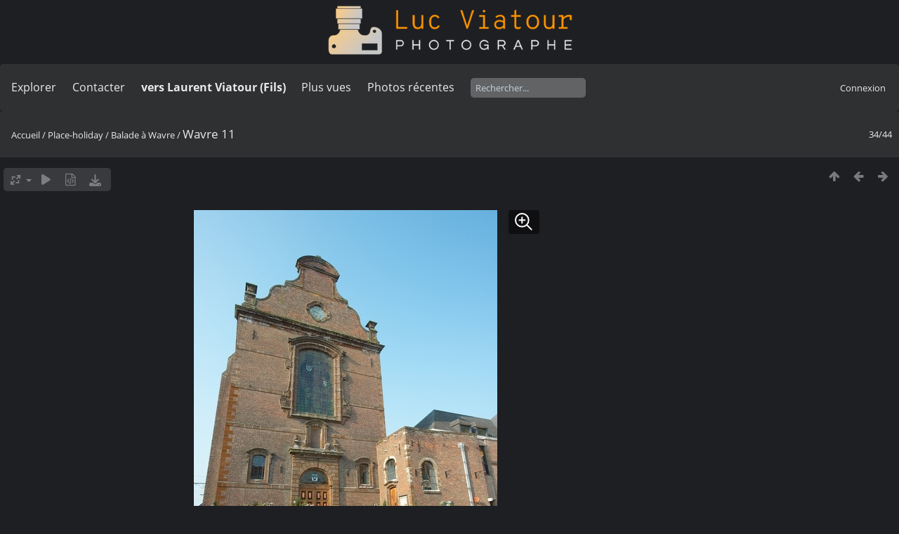

--- FILE ---
content_type: text/html; charset=utf-8
request_url: https://lucnix.be/picture.php?/111203/category/balade-a-wavre
body_size: 5301
content:
<!DOCTYPE html>
<html lang=fr dir=ltr>
<head>
<title>Wavre 11</title>
<link rel="shortcut icon" type="image/x-icon" href="./local/favicon.ico">
<link rel="stylesheet" type="text/css" href="themes/modus/css/open-sans/open-sans.css"> <link rel="stylesheet" type="text/css" href="_data/combined/lt5vud.css">   <link rel=canonical href="picture.php?/111203">
<meta name=viewport content="width=device-width,initial-scale=1">
<script>if(document.documentElement.offsetWidth>1270)document.documentElement.className='wide'</script>

<meta name="generator" content="Piwigo (aka PWG), see piwigo.org">

<meta name="keywords" content="Luc Viatour">
<meta name="description" content="Wavre 11 - Wavre_11.jpg">


<style type="text/css">
#theHeader div.banner { background:transparent url('./local/banners/20210127-6011925742eae.png') center center no-repeat; height:91px; line-height:79px; font-size:2.5em; color:#fff; text-shadow:0 0 5px #000; text-align:center; }</style>
</head>

<body id=thePicturePage class="section-categories category-73 image-111203  modus-withPageBanner" data-infos='{"section":"categories","category_id":"73","image_id":"111203"}'>
<div id="theHeader"><a href="/"><div class="banner">&nbsp;</div></a></div><script>
     window.jsUrlSUPZ = "https://lucnix.be/upload/2017/06/01/20170601183357-4313b040.jpg";
     window.jsMimeSUPZ = "image/jpeg";
</script>


<aside id=menubar>
		<dl id=mbSpecials>
<dt><a>Explorer</a></dt>
<dd>
	<ul><li><a href="index.php?/recent_pics" title="afficher les photos les plus récentes">Photos récentes</a></li><li><a href="index.php?/recent_cats" title="afficher les albums récemment mis à jour ou créés">Albums récents</a></li><li><a href="index.php?/most_visited" title="afficher les photos les plus vues">Plus vues</a></li><li><a href="index.php?/created-monthly-calendar" title="affichage année par année, mois par mois, jour par jour" rel="nofollow">Calendrier</a></li></ul>
</dd>

	</dl>
		<dl id=mbContact>
<dt><a href="https://lucnix.be/index.php?/contact/" title="Contacter">Contacter</a></dt><dd></dd>	</dl>
		<dl id=mbAMM_links>
<!-- links menu bar -->
  <dt>vers Laurent Viatour (Fils)</dt>
<dd>
  <ul  class="amm-MenuBar-links-icons">
      <li>
        <img src='plugins/AMenuManager/links_pictures/internet.png' style="position:relative;top:3px;"/>        <a href="https://LVphoto.be"
           target = '_blank' >Laurent (fils)</a>
      </li>
  </ul>
</dd>
	</dl>
	<dl id="mbMostVisited"><dt><a href="index.php?/most_visited" title="afficher les photos les plus vues">Plus vues</a></dt></dl>
<dl><dt><a href="index.php?/recent_pics" title="afficher les photos les plus récentes">Photos récentes</a></dt></dl>
<dl style="float:none">
	<form style="margin:0;display:inline" action="qsearch.php" method=get id=quicksearch onsubmit="return this.q.value!='';">
		<input type="text" name=q id=qsearchInput placeholder="Rechercher..." >
	</form>
</dl>
<dl style="float:right;margin-top:3px">
	<dt style="font-size:100%;font-weight:normal;padding-left:15px"><a href="identification.php" rel=nofollow>Connexion</a></dt>
	<dd style="right:0">
		<ul>
		<li><a href="identification.php" rel="nofollow">Connexion</a></li>
		<li><a href="password.php" title="Mot de passe oublié ?" rel="nofollow">Mot de passe oublié ?</a></li>
		</ul>
<form method=post action="identification.php" id=quickconnect><fieldset><legend>Connexion rapide</legend><p><label for=userX>Nom d'utilisateur</label><br><input type=text name=username id=userX value="" style="width:99%"></p><p><label for=passX>Mot de passe</label><br><input type=password name=password id=passX style="width:99%"></p><p><label>Connexion auto&nbsp;<input type=checkbox name=remember_me value=1></label></p><p><input type=hidden name=redirect value="%2Fpicture.php%3F%2F111203%2Fcategory%2Fbalade-a-wavre"><input type=submit name=login value="Valider"></p></fieldset></form>
	</dd>
</dl>

</aside>
<a id="menuSwitcher" class="pwg-button" title="Menu"><span class="pwg-icon pwg-icon-menu"></span></a>

<div id="content" class="contentWithMenu">



<div class=titrePage id=imageHeaderBar><div class="imageNumber">34/44</div>
	<div class="browsePath">
		<a href="/">Accueil</a> / <a href="index.php?/category/Holiday">Place-holiday</a> / <a href="index.php?/category/balade-a-wavre">Balade à Wavre</a><span class="browsePathSeparator"> / </span><h2>Wavre 11</h2>
	</div>
</div>

<div id="imageToolBar">

<div class="navigationButtons">
<a href="index.php?/category/balade-a-wavre" title="Miniatures" class="pwg-state-default pwg-button"><span class="pwg-icon pwg-icon-arrow-n"></span><span class="pwg-button-text">Miniatures</span></a><a href="picture.php?/111204/category/balade-a-wavre" title="Précédente : Wavre 12" class="pwg-state-default pwg-button"><span class="pwg-icon pwg-icon-arrow-w"></span><span class="pwg-button-text">Précédente</span></a><a href="picture.php?/111202/category/balade-a-wavre" title="Suivante : Wavre 10" class="pwg-state-default pwg-button pwg-button-icon-right"><span class="pwg-icon pwg-icon-arrow-e"></span><span class="pwg-button-text">Suivante</span></a></div>

<div class=actionButtonsWrapper><a id=imageActionsSwitch class=pwg-button><span class="pwg-icon pwg-icon-ellipsis"></span></a><div class="actionButtons">
<a id="derivativeSwitchLink" title="Tailles de photo" class="pwg-state-default pwg-button" rel="nofollow"><span class="pwg-icon pwg-icon-sizes"></span><span class="pwg-button-text">Tailles de photo</span></a><div id="derivativeSwitchBox" class="switchBox"><div class="switchBoxTitle">Tailles de photo</div><span class="switchCheck" id="derivativeCheckedsmall" style="visibility:hidden">&#x2714; </span><a href="javascript:changeImgSrc('_data/i/upload/2017/06/01/20170601183357-4313b040-sm.jpg','small','small')">S - petit<span class="derivativeSizeDetails"> (432 x 648)</span></a><br><span class="switchCheck" id="derivativeCheckedmedium">&#x2714; </span><a href="javascript:changeImgSrc('_data/i/upload/2017/06/01/20170601183357-4313b040-me.jpg','medium','medium')">M - moyen<span class="derivativeSizeDetails"> (853 x 1280)</span></a><br><span class="switchCheck" id="derivativeCheckedlarge" style="visibility:hidden">&#x2714; </span><a href="javascript:changeImgSrc('i.php?/upload/2017/06/01/20170601183357-4313b040-la.jpg','large','large')">L - grand<span class="derivativeSizeDetails"> (1296 x 1944)</span></a><br><span class="switchCheck" id="derivativeCheckedxlarge" style="visibility:hidden">&#x2714; </span><a href="javascript:changeImgSrc('i.php?/upload/2017/06/01/20170601183357-4313b040-xl.jpg','xlarge','xlarge')">XL - très grand<span class="derivativeSizeDetails"> (1433 x 2149)</span></a><br><span class="switchCheck" id="derivativeCheckedOriginal" style="visibility:hidden">&#x2714; </span><a href="javascript:changeImgSrc('./upload/2017/06/01/20170601183357-4313b040.jpg','xxlarge','Original')">Original<span class="derivativeSizeDetails"> (2732 x 4097)</span></a><br></div>
<a href="picture.php?/111203/category/balade-a-wavre&amp;slideshow=" title="diaporama" class="pwg-state-default pwg-button" rel="nofollow"><span class="pwg-icon pwg-icon-slideshow"></span><span class="pwg-button-text">diaporama</span></a><a href="picture.php?/111203/category/balade-a-wavre&amp;metadata" title="Montrer les méta-données du fichier" class="pwg-state-default pwg-button" rel="nofollow"><span class="pwg-icon pwg-icon-camera-info"></span><span class="pwg-button-text">Montrer les méta-données du fichier</span></a><a id="downloadSwitchLink" href="action.php?id=111203&amp;part=e&amp;download" title="Télécharger ce fichier" class="pwg-state-default pwg-button" rel="nofollow"><span class="pwg-icon pwg-icon-save"></span><span class="pwg-button-text">Télécharger</span></a> </div></div>
</div>
<div id="theImageAndInfos">
<div id="theImage">
<div class="superzoom"><div class="superzoom-container">

<noscript><img src="_data/i/upload/2017/06/01/20170601183357-4313b040-me.jpg" width="853" height="1280" alt="Wavre_11.jpg" id="theMainImage" usemap="#mapmedium" title="Wavre 11 - Wavre_11.jpg" itemprop=contentURL></noscript>

  <img class="file-ext-jpg path-ext-jpg" src="_data/i/upload/2017/06/01/20170601183357-4313b040-me.jpg"width="853" height="1280" alt="Wavre_11.jpg" id="theMainImage" usemap="#mapmedium" title="Wavre 11 - Wavre_11.jpg">
  <img class="img-loader-derivatives" src="themes/default/images/ajax_loader.gif" style="width:auto;height:auto;" />

<map name="mapsmall"><area shape=rect coords="0,0,108,648" href="picture.php?/111204/category/balade-a-wavre" title="Précédente : Wavre 12" alt="Wavre 12"><area shape=rect coords="108,0,322,162" href="index.php?/category/balade-a-wavre" title="Miniatures" alt="Miniatures"><area shape=rect coords="324,0,432,648" href="picture.php?/111202/category/balade-a-wavre" title="Suivante : Wavre 10" alt="Wavre 10"></map><map name="mapmedium"><area shape=rect coords="0,0,213,1280" href="picture.php?/111204/category/balade-a-wavre" title="Précédente : Wavre 12" alt="Wavre 12"><area shape=rect coords="213,0,636,320" href="index.php?/category/balade-a-wavre" title="Miniatures" alt="Miniatures"><area shape=rect coords="641,0,853,1280" href="picture.php?/111202/category/balade-a-wavre" title="Suivante : Wavre 10" alt="Wavre 10"></map><map name="maplarge"><area shape=rect coords="0,0,324,1944" href="picture.php?/111204/category/balade-a-wavre" title="Précédente : Wavre 12" alt="Wavre 12"><area shape=rect coords="324,0,967,486" href="index.php?/category/balade-a-wavre" title="Miniatures" alt="Miniatures"><area shape=rect coords="974,0,1296,1944" href="picture.php?/111202/category/balade-a-wavre" title="Suivante : Wavre 10" alt="Wavre 10"></map><map name="mapxlarge"><area shape=rect coords="0,0,358,2149" href="picture.php?/111204/category/balade-a-wavre" title="Précédente : Wavre 12" alt="Wavre 12"><area shape=rect coords="358,0,1069,537" href="index.php?/category/balade-a-wavre" title="Miniatures" alt="Miniatures"><area shape=rect coords="1077,0,1433,2149" href="picture.php?/111202/category/balade-a-wavre" title="Suivante : Wavre 10" alt="Wavre 10"></map><map name="mapOriginal"><area shape=rect coords="0,0,683,4097" href="picture.php?/111204/category/balade-a-wavre" title="Précédente : Wavre 12" alt="Wavre 12"><area shape=rect coords="683,0,2038,1024" href="index.php?/category/balade-a-wavre" title="Miniatures" alt="Miniatures"><area shape=rect coords="2054,0,2732,4097" href="picture.php?/111202/category/balade-a-wavre" title="Suivante : Wavre 10" alt="Wavre 10"></map><button id="superzoom-btn-open" class="superzoom-btn-open">
  <svg xmlns="http://www.w3.org/2000/svg" width="32" height="32" fill="none" viewBox="0 0 24 24">
    <path stroke="#fff" stroke-linecap="round" stroke-linejoin="round" stroke-width="1.5" d="m20 20-5.05-5.05m0 0a7 7 0 1 0-9.9-9.9 7 7 0 0 0 9.9 9.9ZM7 10h6m-3-3v6"/>
  </svg>
</button>

<dialog class="superzoom-dialog">
  <div class="superzoom-wrapper">
    <div id="superzoom-viewport" class="superzoom-viewport">
      <div id="superzoom-content" class="superzoom-content">
        <img src="https://lucnix.be/upload/2017/06/01/20170601183357-4313b040.jpg" alt="image"/>
      </div>
    </div>
  </div>
  <div class="superzoom-dialog-controls">
    <button data-zoom-down class="superzoom-dialog-btn">
      <svg xmlns="http://www.w3.org/2000/svg" width="32" height="32" fill="none" viewBox="0 0 24 24"><path stroke="#fff" stroke-linecap="round" stroke-linejoin="round" stroke-width="2" d="M6 12h12"/></svg>
    </button>
    <button data-zoom-up class="superzoom-dialog-btn">
      <svg xmlns="http://www.w3.org/2000/svg" width="32" height="32" fill="none" viewBox="0 0 24 24"><path stroke="#fff" stroke-linecap="round" stroke-linejoin="round" stroke-width="2" d="M6 12h6m0 0h6m-6 0v6m0-6V6"/></svg>
    </button>
    <button id="superzoom-btn-close" class="superzoom-dialog-btn superzoom-btn-close">
      <svg xmlns="http://www.w3.org/2000/svg" width="32" height="32" fill="none" viewBox="0 0 24 24"><path stroke="#fff" stroke-linecap="round" stroke-linejoin="round" stroke-width="1.5" d="M19 5 5 19M5 5l14 14"/></svg>
    </button>
  </div>
</dialog></div>


</div><div id="infoSwitcher"></div><div id="imageInfos">
	<div class="navThumbs">
			<a class="navThumb" id="linkPrev" href="picture.php?/111204/category/balade-a-wavre" title="Précédente : Wavre 12" rel="prev">
				<span class="thumbHover prevThumbHover"></span>
        <img class="" src="_data/i/upload/2017/06/01/20170601183357-f5436296-sq.jpg" alt="Wavre 12">
			</a>
			<a class="navThumb" id="linkNext" href="picture.php?/111202/category/balade-a-wavre" title="Suivante : Wavre 10" rel="next">
				<span class="thumbHover nextThumbHover"></span>
				<img class="" src="_data/i/upload/2017/06/01/20170601183357-a68944ad-sq.jpg" alt="Wavre 10">
			</a>
	</div>

<dl id="standard" class="imageInfoTable">
<div id="datecreate" class="imageInfo"><dt>Créée le</dt><dd><a href="index.php?/created-monthly-list-2010-04-15" rel="nofollow">Jeudi 15 Avril 2010</a></dd></div><div id="Dimensions" class="imageInfo"><dt>Dimensions</dt><dd>2732*4097</dd></div><div id="Filesize" class="imageInfo"><dt>Poids</dt><dd>6393 Ko</dd></div><div id="Tags" class="imageInfo"><dt>Tags</dt><dd><a href="index.php?/tags/1-luc_viatour">Luc Viatour</a></dd></div><div id="Visits" class="imageInfo"><dt>Visites</dt><dd>2147</dd></div><div id="DownloadCounter" class="imageInfo"><dt>Téléchargements</dt><dd>46</dd></div>

</dl>

</div>
</div>


</div>
<div id="copyright">
	Propulsé par	<a href="https://fr.piwigo.org">Piwigo</a>
	
	- <a href="https://lucnix.be/index.php?/contact/">Contacter le webmestre</a>
<script type="text/javascript" src="_data/combined/1ytq3a7.js"></script>
<script type="text/javascript">//<![CDATA[

RVAS = {
derivatives: [
{w:432,h:648,url:'_data/i/upload/2017/06/01/20170601183357-4313b040-sm.jpg',type:'small'},{w:853,h:1280,url:'_data/i/upload/2017/06/01/20170601183357-4313b040-me.jpg',type:'medium'},{w:1296,h:1944,url:'i.php?/upload/2017/06/01/20170601183357-4313b040-la.jpg',type:'large'},{w:1433,h:2149,url:'i.php?/upload/2017/06/01/20170601183357-4313b040-xl.jpg',type:'xlarge'},{w:2732,h:4097,url:'./upload/2017/06/01/20170601183357-4313b040.jpg',type:'Original'}],
cp: '/'
}
rvas_choose();
var RVAC={root:"plugins/rv_autocomplete/"};
$("#qsearchInput").one("focus", function() {
var s;
s=document.createElement("script");s.type="text/javascript";s.async=true;s.src="_data/combined/acds-16-1me0rk.js";document.body.appendChild(s);
s=document.createElement("script");s.type="text/javascript";s.async=true;s.src="plugins/rv_autocomplete/res/suggest-core.js";document.body.appendChild(s);
s="plugins/rv_autocomplete/res/dark-hive/custom.css";
if (document.createStyleSheet) document.createStyleSheet(s); else $("head").append($("<link rel='stylesheet' href='"+s+"' type='text/css'>"));
});
var h = jQuery("#theHeader div.banner").css("height");
		var d = jQuery("#menuSwitcher").css("padding-top");

		jQuery(document).ready(function(){
			if( jQuery('#theHeader div.banner').is(':visible') && jQuery("body").css("display") == "flex"){
				jQuery("#menuSwitcher").css("padding-top",parseInt(h)+parseInt(d));
			};
		});
document.onkeydown = function(e){e=e||window.event;if (e.altKey) return true;var target=e.target||e.srcElement;if (target && target.type) return true;	var keyCode=e.keyCode||e.which, docElem=document.documentElement, url;switch(keyCode){case 63235: case 39: if (e.ctrlKey || docElem.scrollLeft==docElem.scrollWidth-docElem.clientWidth)url="picture.php?/111202/category/balade-a-wavre"; break;case 63234: case 37: if (e.ctrlKey || docElem.scrollLeft==0)url="picture.php?/111204/category/balade-a-wavre"; break;case 36: if (e.ctrlKey)url="picture.php?/111239/category/balade-a-wavre"; break;case 35: if (e.ctrlKey)url="picture.php?/111201/category/balade-a-wavre"; break;case 38: if (e.ctrlKey)url="index.php?/category/balade-a-wavre"; break;}if (url) {window.location=url.replace("&amp;","&"); return false;}return true;}
function changeImgSrc(url,typeSave,typeMap)
{
	var theImg = document.getElementById("theMainImage");
	if (theImg)
	{
		theImg.removeAttribute("width");theImg.removeAttribute("height");
		theImg.src = url;
		theImg.useMap = "#map"+typeMap;
	}
	jQuery('#derivativeSwitchBox .switchCheck').css('visibility','hidden');
	jQuery('#derivativeChecked'+typeMap).css('visibility','visible');
	document.cookie = 'picture_deriv='+typeSave+';path=/';
}
(window.SwitchBox=window.SwitchBox||[]).push("#derivativeSwitchLink", "#derivativeSwitchBox");
//]]></script>
<script type="text/javascript">
(function() {
var s,after = document.getElementsByTagName('script')[document.getElementsByTagName('script').length-1];
s=document.createElement('script'); s.type='text/javascript'; s.async=true; s.src='_data/combined/f3dzhx.js';
after = after.parentNode.insertBefore(s, after);
})();
</script>


    <script src="plugins/super_zoom/vanilla/wheel-zoom.min.js"></script>
    <script src="plugins/super_zoom/super_zoom.js"></script>
    <link rel="stylesheet" href="plugins/super_zoom/super_zoom.css" />
  
<span id="persofooter">
<p style="text-align: center;">
	&nbsp;</p>
<p style="text-align: center;">
	<strong style="color: rgb(169, 169, 169); font-size: 14px;">Bureau&nbsp; av. Henry Dunant 4 bte 47 1140 Bruxelles</strong></p>
<p style="text-align: center;">
	<strong style="color: rgb(255, 255, 255); font-size: 14px;">Phone:&nbsp;</strong><strong style="color: rgb(255, 165, 0); font-size: 14px;">0497 33 70 63</strong><strong style="color: rgb(255, 255, 255); font-size: 14px;">&nbsp;-&nbsp;</strong><strong style="color: rgb(169, 169, 169); font-size: 14px;">EMail:</strong><strong style="color: rgb(255, 255, 255); font-size: 14px;">&nbsp;<a href="mailto:l.viatour@gmail.com" rel="noopener noreferrer" target="_blank">l.viatour@gmail.com</a></strong></p>
<p style="text-align: center;">
	<strong style="color: rgb(169, 169, 169); font-size: 14px;">N&deg; de&nbsp;TVA:</strong><strong style="color: rgb(255, 255, 255); font-size: 14px;">&nbsp;</strong><strong style="color: rgb(255, 165, 0); font-size: 14px;">BE 0846 131 592</strong></p>
<h1 style="text-align: center;">
	<a href="https://Lucnix.be" rel="noopener noreferrer" target="_blank"><img src="https://lucnix.be/upload/2017/06/06/20170606072832-f37f6346.jpg" /></a></h1>
<p style="text-align: center;">
	<strong style="font-size: 12px;">&cent; Luc Viatour 1980-2026</strong></p>

</span>
</div></body>
</html>